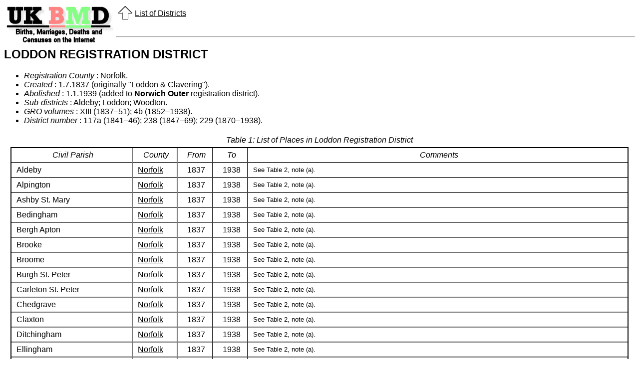

--- FILE ---
content_type: text/html
request_url: https://www.ukbmd.org.uk/reg/districts/loddon.html
body_size: 2076
content:
<!DOCTYPE html>
<html xmlns="http://www.w3.org/1999/xhtml" lang="en" xml:lang="en">

<head>
<meta name="viewport" content="width=device-width, initial-scale=1.0">
<meta name="keywords" content="Civil Registration,Registration Districts, Loddon" />
<meta name="description" content="Registration District information for  Loddon" />
<meta name="author" content="Brett Langston" />
<meta name="copyright" content="Brett Langston" />
<title>Loddon Registration District</title>
<script language="JavaScript" type="text/javascript" src="print_link.js">
</script>
<link rel="stylesheet" href="reg.css" type="text/css" />
</head>

<body>

<header><a href="http://www.ukbmd.org.uk/">
<img class="floatleft" src="../ukbmd.gif" alt="UK BMD Home Page" title="UK BMD Home Page" width="225" height="80"></a>
<table>
  <tr>
    <td><a href="index.html">
    <img src="../u_arrow.gif" alt="List of Districts" title="List of Districts" width="30" height="29"></a></td>
    <td><a href="index.html">List of Districts</a></td>
    <td></td>
  </tr>
</table>
<br />
</header>
<hr />
<h2>LODDON REGISTRATION DISTRICT</h2>
<ul>
  <li><i>Registration County</i> : Norfolk.</li>
  <li><i>Created</i> : 1.7.1837 (originally &quot;Loddon &amp; Clavering&quot;).</li>
  <li><i>Abolished</i> : 1.1.1939 (added to <b>
  <a href="norwich%20outer.html">Norwich Outer</a></b> registration district).</li>
  <li><i>Sub-districts</i> : Aldeby; Loddon; Woodton.</li>
  <li><i>GRO volumes</i> : XIII (1837�51); 4b (1852�1938).</li>
  <li><i>District number</i> : 117a (1841�46); 238 (1847�69); 229 (1870�1938).</li>
</ul>
<p class="c1">Table 1: List of Places in Loddon Registration District</p>
<table class="boxtable">
  <tr>
    <td>
    <p class="c1">Civil Parish</p>
    </td>
    <td>
    <p class="c1">County</p>
    </td>
    <td>
    <p class="c1">From</p>
    </td>
    <td>
    <p class="c1">To</p>
    </td>
    <td>
    <p class="c1">Comments</p>
    </td>
  </tr>
  <tr>
    <td>
    <p class="c2">Aldeby</p>
    </td>
    <td>
    <p class="c2"><a href="../nfk.html">Norfolk</a></p>
    </td>
    <td>
    <p class="c3">1837</p>
    </td>
    <td>
    <p class="c3">1938</p>
    </td>
    <td>
    <p class="c4">See Table 2, note (a).</p>
    </td>
  </tr>
  <tr>
    <td>
    <p class="c2">Alpington</p>
    </td>
    <td>
    <p class="c2"><a href="../nfk.html">Norfolk</a></p>
    </td>
    <td>
    <p class="c3">1837</p>
    </td>
    <td>
    <p class="c3">1938</p>
    </td>
    <td>
    <p class="c4">See Table 2, note (a).</p>
    </td>
  </tr>
  <tr>
    <td>
    <p class="c2">Ashby St. Mary</p>
    </td>
    <td>
    <p class="c2"><a href="../nfk.html">Norfolk</a></p>
    </td>
    <td>
    <p class="c3">1837</p>
    </td>
    <td>
    <p class="c3">1938</p>
    </td>
    <td>
    <p class="c4">See Table 2, note (a).</p>
    </td>
  </tr>
  <tr>
    <td>
    <p class="c2">Bedingham</p>
    </td>
    <td>
    <p class="c2"><a href="../nfk.html">Norfolk</a></p>
    </td>
    <td>
    <p class="c3">1837</p>
    </td>
    <td>
    <p class="c3">1938</p>
    </td>
    <td>
    <p class="c4">See Table 2, note (a).</p>
    </td>
  </tr>
  <tr>
    <td>
    <p class="c2">Bergh Apton</p>
    </td>
    <td>
    <p class="c2"><a href="../nfk.html">Norfolk</a></p>
    </td>
    <td>
    <p class="c3">1837</p>
    </td>
    <td>
    <p class="c3">1938</p>
    </td>
    <td>
    <p class="c4">See Table 2, note (a).</p>
    </td>
  </tr>
  <tr>
    <td>
    <p class="c2">Brooke</p>
    </td>
    <td>
    <p class="c2"><a href="../nfk.html">Norfolk</a></p>
    </td>
    <td>
    <p class="c3">1837</p>
    </td>
    <td>
    <p class="c3">1938</p>
    </td>
    <td>
    <p class="c4">See Table 2, note (a).</p>
    </td>
  </tr>
  <tr>
    <td>
    <p class="c2">Broome</p>
    </td>
    <td>
    <p class="c2"><a href="../nfk.html">Norfolk</a></p>
    </td>
    <td>
    <p class="c3">1837</p>
    </td>
    <td>
    <p class="c3">1938</p>
    </td>
    <td>
    <p class="c4">See Table 2, note (a).</p>
    </td>
  </tr>
  <tr>
    <td>
    <p class="c2">Burgh St. Peter</p>
    </td>
    <td>
    <p class="c2"><a href="../nfk.html">Norfolk</a></p>
    </td>
    <td>
    <p class="c3">1837</p>
    </td>
    <td>
    <p class="c3">1938</p>
    </td>
    <td>
    <p class="c4">See Table 2, note (a).</p>
    </td>
  </tr>
  <tr>
    <td>
    <p class="c2">Carleton St. Peter</p>
    </td>
    <td>
    <p class="c2"><a href="../nfk.html">Norfolk</a></p>
    </td>
    <td>
    <p class="c3">1837</p>
    </td>
    <td>
    <p class="c3">1938</p>
    </td>
    <td>
    <p class="c4">See Table 2, note (a).</p>
    </td>
  </tr>
  <tr>
    <td>
    <p class="c2">Chedgrave</p>
    </td>
    <td>
    <p class="c2"><a href="../nfk.html">Norfolk</a></p>
    </td>
    <td>
    <p class="c3">1837</p>
    </td>
    <td>
    <p class="c3">1938</p>
    </td>
    <td>
    <p class="c4">See Table 2, note (a).</p>
    </td>
  </tr>
  <tr>
    <td>
    <p class="c2">Claxton</p>
    </td>
    <td>
    <p class="c2"><a href="../nfk.html">Norfolk</a></p>
    </td>
    <td>
    <p class="c3">1837</p>
    </td>
    <td>
    <p class="c3">1938</p>
    </td>
    <td>
    <p class="c4">See Table 2, note (a).</p>
    </td>
  </tr>
  <tr>
    <td>
    <p class="c2">Ditchingham</p>
    </td>
    <td>
    <p class="c2"><a href="../nfk.html">Norfolk</a></p>
    </td>
    <td>
    <p class="c3">1837</p>
    </td>
    <td>
    <p class="c3">1938</p>
    </td>
    <td>
    <p class="c4">See Table 2, note (a).</p>
    </td>
  </tr>
  <tr>
    <td>
    <p class="c2">Ellingham</p>
    </td>
    <td>
    <p class="c2"><a href="../nfk.html">Norfolk</a></p>
    </td>
    <td>
    <p class="c3">1837</p>
    </td>
    <td>
    <p class="c3">1938</p>
    </td>
    <td>
    <p class="c4">See Table 2, note (a).</p>
    </td>
  </tr>
  <tr>
    <td>
    <p class="c2">Geldeston</p>
    </td>
    <td>
    <p class="c2"><a href="../nfk.html">Norfolk</a></p>
    </td>
    <td>
    <p class="c3">1837</p>
    </td>
    <td>
    <p class="c3">1938</p>
    </td>
    <td>
    <p class="c4">See Table 2, note (a).</p>
    </td>
  </tr>
  <tr>
    <td>
    <p class="c2">Gillingham</p>
    </td>
    <td>
    <p class="c2"><a href="../nfk.html">Norfolk</a></p>
    </td>
    <td>
    <p class="c3">1837</p>
    </td>
    <td>
    <p class="c3">1938</p>
    </td>
    <td>
    <p class="c4">See Table 2, note (a).</p>
    </td>
  </tr>
  <tr>
    <td>
    <p class="c2">Haddiscoe</p>
    </td>
    <td>
    <p class="c2"><a href="../nfk.html">Norfolk</a></p>
    </td>
    <td>
    <p class="c3">1837</p>
    </td>
    <td>
    <p class="c3">1938</p>
    </td>
    <td>
    <p class="c4">See Table 2, note (a).</p>
    </td>
  </tr>
  <tr>
    <td>
    <p class="c2">Hales</p>
    </td>
    <td>
    <p class="c2"><a href="../nfk.html">Norfolk</a></p>
    </td>
    <td>
    <p class="c3">1837</p>
    </td>
    <td>
    <p class="c3">1938</p>
    </td>
    <td>
    <p class="c4">See Table 2, note (a).</p>
    </td>
  </tr>
  <tr>
    <td>
    <p class="c2">Hardley</p>
    </td>
    <td>
    <p class="c2"><a href="../nfk.html">Norfolk</a></p>
    </td>
    <td>
    <p class="c3">1837</p>
    </td>
    <td>
    <p class="c3">1935</p>
    </td>
    <td>
    <p class="c4">Abolished 1.4.1935 and added to the parish of Langley with 
    Hardley.</p>
    </td>
  </tr>
  <tr>
    <td>
    <p class="c2">Heckingham</p>
    </td>
    <td>
    <p class="c2"><a href="../nfk.html">Norfolk</a></p>
    </td>
    <td>
    <p class="c3">1837</p>
    </td>
    <td>
    <p class="c3">1938</p>
    </td>
    <td>
    <p class="c4">See Table 2, note (a).</p>
    </td>
  </tr>
  <tr>
    <td>
    <p class="c2">Hedenham</p>
    </td>
    <td>
    <p class="c2"><a href="../nfk.html">Norfolk</a></p>
    </td>
    <td>
    <p class="c3">1837</p>
    </td>
    <td>
    <p class="c3">1938</p>
    </td>
    <td>
    <p class="c4">See Table 2, note (a).</p>
    </td>
  </tr>
  <tr>
    <td>
    <p class="c2">Hellington</p>
    </td>
    <td>
    <p class="c2"><a href="../nfk.html">Norfolk</a></p>
    </td>
    <td>
    <p class="c3">1837</p>
    </td>
    <td>
    <p class="c3">1938</p>
    </td>
    <td>
    <p class="c4">See Table 2, note (a).</p>
    </td>
  </tr>
  <tr>
    <td>
    <p class="c2">Howe</p>
    </td>
    <td>
    <p class="c2"><a href="../nfk.html">Norfolk</a></p>
    </td>
    <td>
    <p class="c3">1837</p>
    </td>
    <td>
    <p class="c3">1938</p>
    </td>
    <td>
    <p class="c4">See Table 2, note (a).</p>
    </td>
  </tr>
  <tr>
    <td>
    <p class="c2">Kirby Cane</p>
    </td>
    <td>
    <p class="c2"><a href="../nfk.html">Norfolk</a></p>
    </td>
    <td>
    <p class="c3">1837</p>
    </td>
    <td>
    <p class="c3">1938</p>
    </td>
    <td>
    <p class="c4">See Table 2, note (a).</p>
    </td>
  </tr>
  <tr>
    <td>
    <p class="c2">Kirstead</p>
    </td>
    <td>
    <p class="c2"><a href="../nfk.html">Norfolk</a></p>
    </td>
    <td>
    <p class="c3">1837</p>
    </td>
    <td>
    <p class="c3">1938</p>
    </td>
    <td>
    <p class="c4">See Table 2, note (a).</p>
    </td>
  </tr>
  <tr>
    <td>
    <p class="c2">Langley</p>
    </td>
    <td>
    <p class="c2"><a href="../nfk.html">Norfolk</a></p>
    </td>
    <td>
    <p class="c3">1837</p>
    </td>
    <td>
    <p class="c3">1935</p>
    </td>
    <td>
    <p class="c4">Abolished 1.4.1935 and divided between the parishes of Langley 
    with Hardley. and Haddiscoe.</p>
    </td>
  </tr>
  <tr>
    <td>
    <p class="c2">Langley with Hardley</p>
    </td>
    <td>
    <p class="c2"><a href="../nfk.html">Norfolk</a></p>
    </td>
    <td>
    <p class="c3">1935</p>
    </td>
    <td>
    <p class="c3">1938</p>
    </td>
    <td>
    <p class="c4">Created 1.4.1935 from the separate parishes of Langley and Hardley. 
    See also Table 2, note (a).</p>
    </td>
  </tr>
  <tr>
    <td>
    <p class="c2">Loddon</p>
    </td>
    <td>
    <p class="c2"><a href="../nfk.html">Norfolk</a></p>
    </td>
    <td>
    <p class="c3">1837</p>
    </td>
    <td>
    <p class="c3">1938</p>
    </td>
    <td>
    <p class="c4">See Table 2, note (a).</p>
    </td>
  </tr>
  <tr>
    <td>
    <p class="c2">Mundham</p>
    </td>
    <td>
    <p class="c2"><a href="../nfk.html">Norfolk</a></p>
    </td>
    <td>
    <p class="c3">1837</p>
    </td>
    <td>
    <p class="c3">1938</p>
    </td>
    <td>
    <p class="c4">See Table 2, note (a).</p>
    </td>
  </tr>
  <tr>
    <td>
    <p class="c2">Norton Subcourse</p>
    </td>
    <td>
    <p class="c2"><a href="../nfk.html">Norfolk</a></p>
    </td>
    <td>
    <p class="c3">1837</p>
    </td>
    <td>
    <p class="c3">1938</p>
    </td>
    <td>
    <p class="c4">See Table 2, note (a).</p>
    </td>
  </tr>
  <tr>
    <td>
    <p class="c2">Raveningham</p>
    </td>
    <td>
    <p class="c2"><a href="../nfk.html">Norfolk</a></p>
    </td>
    <td>
    <p class="c3">1837</p>
    </td>
    <td>
    <p class="c3">1938</p>
    </td>
    <td>
    <p class="c4">See Table 2, note (a).</p>
    </td>
  </tr>
  <tr>
    <td>
    <p class="c2">Seething</p>
    </td>
    <td>
    <p class="c2"><a href="../nfk.html">Norfolk</a></p>
    </td>
    <td>
    <p class="c3">1837</p>
    </td>
    <td>
    <p class="c3">1938</p>
    </td>
    <td>
    <p class="c4">See Table 2, note (a).</p>
    </td>
  </tr>
  <tr>
    <td>
    <p class="c2">Sisland</p>
    </td>
    <td>
    <p class="c2"><a href="../nfk.html">Norfolk</a></p>
    </td>
    <td>
    <p class="c3">1837</p>
    </td>
    <td>
    <p class="c3">1938</p>
    </td>
    <td>
    <p class="c4">See Table 2, note (a).</p>
    </td>
  </tr>
  <tr>
    <td>
    <p class="c2">Stockton</p>
    </td>
    <td>
    <p class="c2"><a href="../nfk.html">Norfolk</a></p>
    </td>
    <td>
    <p class="c3">1837</p>
    </td>
    <td>
    <p class="c3">1938</p>
    </td>
    <td>
    <p class="c4">See Table 2, note (a).</p>
    </td>
  </tr>
  <tr>
    <td>
    <p class="c2">Thorpe next Haddiscoe</p>
    </td>
    <td>
    <p class="c2"><a href="../nfk.html">Norfolk</a></p>
    </td>
    <td>
    <p class="c3">1837</p>
    </td>
    <td>
    <p class="c3">1935</p>
    </td>
    <td>
    <p class="c4">Abolished 1.4.1935 and added to the parish of Haddiscoe.</p>
    </td>
  </tr>
  <tr>
    <td>
    <p class="c2">Thurlton</p>
    </td>
    <td>
    <p class="c2"><a href="../nfk.html">Norfolk</a></p>
    </td>
    <td>
    <p class="c3">1837</p>
    </td>
    <td>
    <p class="c3">1938</p>
    </td>
    <td>
    <p class="c4">See Table 2, note (a).</p>
    </td>
  </tr>
  <tr>
    <td>
    <p class="c2">Thurton</p>
    </td>
    <td>
    <p class="c2"><a href="../nfk.html">Norfolk</a></p>
    </td>
    <td>
    <p class="c3">1837</p>
    </td>
    <td>
    <p class="c3">1938</p>
    </td>
    <td>
    <p class="c4">See Table 2, note (a).</p>
    </td>
  </tr>
  <tr>
    <td>
    <p class="c2">Thwaite</p>
    </td>
    <td>
    <p class="c2"><a href="../nfk.html">Norfolk</a></p>
    </td>
    <td>
    <p class="c3">1837</p>
    </td>
    <td>
    <p class="c3">1938</p>
    </td>
    <td>
    <p class="c4">See Table 2, note (a).</p>
    </td>
  </tr>
  <tr>
    <td>
    <p class="c2">Toft Monks</p>
    </td>
    <td>
    <p class="c2"><a href="../nfk.html">Norfolk</a></p>
    </td>
    <td>
    <p class="c3">1837</p>
    </td>
    <td>
    <p class="c3">1938</p>
    </td>
    <td>
    <p class="c4">See Table 2, note (a).</p>
    </td>
  </tr>
  <tr>
    <td>
    <p class="c2">Topcroft</p>
    </td>
    <td>
    <p class="c2"><a href="../nfk.html">Norfolk</a></p>
    </td>
    <td>
    <p class="c3">1837</p>
    </td>
    <td>
    <p class="c3">1938</p>
    </td>
    <td>
    <p class="c4">See Table 2, note (a).</p>
    </td>
  </tr>
  <tr>
    <td>
    <p class="c2">Wheatacre</p>
    </td>
    <td>
    <p class="c2"><a href="../nfk.html">Norfolk</a></p>
    </td>
    <td>
    <p class="c3">1837</p>
    </td>
    <td>
    <p class="c3">1938</p>
    </td>
    <td>
    <p class="c4">See Table 2, note (a).</p>
    </td>
  </tr>
  <tr>
    <td>
    <p class="c2">Woodton</p>
    </td>
    <td>
    <p class="c2"><a href="../nfk.html">Norfolk</a></p>
    </td>
    <td>
    <p class="c3">1837</p>
    </td>
    <td>
    <p class="c3">1938</p>
    </td>
    <td>
    <p class="c4">See Table 2, note (a).</p>
    </td>
  </tr>
  <tr>
    <td>
    <p class="c2">Yelverton</p>
    </td>
    <td>
    <p class="c2"><a href="../nfk.html">Norfolk</a></p>
    </td>
    <td>
    <p class="c3">1837</p>
    </td>
    <td>
    <p class="c3">1938</p>
    </td>
    <td>
    <p class="c4">See Table 2, note (a).</p>
    </td>
  </tr>
</table>
<br />
<p class="c1">Table 2: Boundary Changes affecting Loddon Registration District</p>
<table class="boxtable">
  <tr>
    <td>
    <p class="c1">Date of Change</p>
    </td>
    <td>
    <p class="c1">Note</p>
    </td>
    <td>
    <p class="c1">Description of Change</p>
    </td>
    <td>
    <p class="c1">Population transferred</p>
    </td>
  </tr>
  <tr>
    <td>
    <p class="c3">1.1.1939 (abolished)</p>
    </td>
    <td>
    <p class="c3">(a)</p>
    </td>
    <td>
    <p class="c2">Lost the parishes of Aldeby, Alpington, Ashby St. Mary, Bedingham, Bergh 
    Apton, Brooke, Broome, Burgh St. Peter, Carleton St. Peter, Chedgrave, Claxton, 
    Ditchingham, Ellingham, Geldeston, Gillingham, Haddiscoe, Hales, Heckingham, 
    Hedenham, Hellington, Howe, Kirby Cane, Kirstead, Langley with Hardley, Loddon, 
    Mundham, Norton Subcourse, Raveningham, Seething, Sisland, Stockton, Thurlton, 
    Thurton, Thwaite, Toft Monks, Topcroft, Wheatacre, Woodton and Yelverton, to
    <b>
    <a href="norwich%20outer.html">Norwich Outer</a></b> registration district.</p>
    </td>
    <td>
    <p class="c3">11822 in 1931</p>
    </td>
  </tr>
</table>
<br />
<hr />
<p class="c3">� Copyright and Database Right 1996�2023
<script language="JavaScript" type="text/javascript">
print_mail_to_link()
</script>
<noscript>
Brett Langston, mail to : registration dot districts at ukbmd dot org 
dot uk</noscript></p>
<p class="c5">The information on this page may not be reproduced without the consent 
of the copyright holder.</p>
<p class="c3">Hosted by <a href="http://www.ukbmd.org.uk/">UKBMD - Births, Marriages, 
Deaths &amp; Censuses on the Internet</a></p>

</body>

</html>

--- FILE ---
content_type: text/css
request_url: https://www.ukbmd.org.uk/reg/districts/reg.css
body_size: 267
content:
/*
** CSS for Brett Langston's Registration pages.
** Created by Ian Hartas, UKBMD. 2018
** Modified by Brett Langston, 2021
*/
body {font-family: Arial, Verdana, Helvetica, "san-serif";}
p {padding: 5px; margin: auto; }
.c5 {font-size: 80%; text-align: center;}   
.c4 {font-size: 80%;}
.c3 {text-align: center;}
.c2 {text-align: left;}
.c1 {font-style: italic; text-align: center;}
.alignleft {text-align: left; }
.floatleft {text-align: left; float: left; }
.boxtable { border: solid black 2px; width: 98% ; margin: auto; border-collapse: collapse; padding: 0;}
.boxtable tr td { border: 2px outset gray; border-collapse: collapse; padding: 0 0 0 5px; margin: 0;}
.boxtable tr th { border: 2px outset gray; border-collapse: collapse; padding: 0; margin: 0;}
a { color: black; }

--- FILE ---
content_type: text/javascript
request_url: https://www.ukbmd.org.uk/reg/districts/print_link.js
body_size: 197
content:
var rhs = "ukbmd";
var fname = "Brett ";
var lhs = "registration.districts";
var lname = "Langston";
var my_domain = ".org.uk";

function print_mail_to_link()
{
	document.write("<a href=\"mailto");
	document.write(":" + lhs + "@" + rhs + my_domain );
	document.write("\">"+ fname + lname + "</a>");
}
